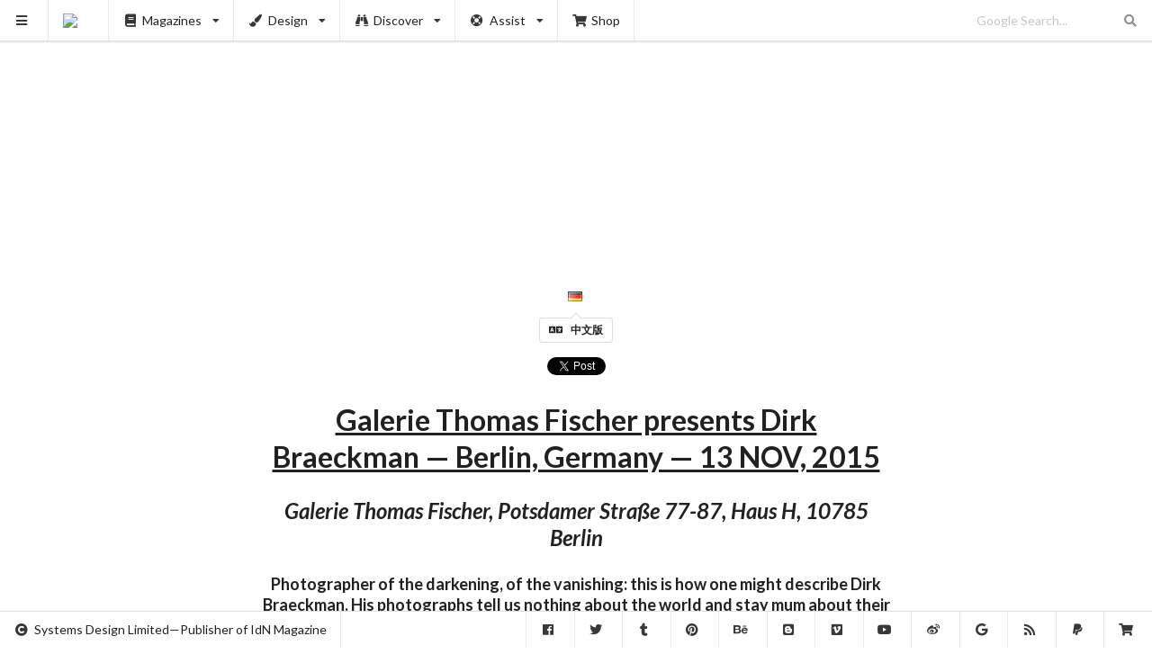

--- FILE ---
content_type: text/html; charset=UTF-8
request_url: https://www.idnworld.com/events/GalerieThomasFischer-DirkBraeckman
body_size: 4626
content:
<!DOCTYPE html>
<html lang="en">
<head>
	<meta charset="utf-8"><meta http-equiv="X-UA-Compatible" content="IE=edge"><meta name="viewport" content="width=device-width,initial-scale=1"><title>Galerie Thomas Fischer presents Dirk Braeckman — Berlin, Germany — 13 NOV, 2015</title><meta name="description" content="Photographer of the darkening, of the vanishing: this is how one might describe Dirk Braeckman. His photographs tell us nothing about the world and stay mum about their maker. They are dark, hazy, blurred, highly suggestive. They are not here to show us something: they offer no spectacle, no new insight, no revelation. They are enigmas wrapped in black, hovering somewhere between us and the world. For his exhibition Dirk Braeckman will present a site-specific wall work."><link rel="canonical" href="https://www.idnworld.com/events/GalerieThomasFischer-DirkBraeckman"><link rel="alternate" href="https://www.idnworld.com/events/GalerieThomasFischer-DirkBraeckman" hreflang="en"><link rel="alternate" href="https://cn.idnworld.com/events/GalerieThomasFischer-DirkBraeckman" hreflang="zh-Hant"><link rel="alternate" href="https://www.idnworld.com/events/GalerieThomasFischer-DirkBraeckman" hreflang="x-default"><meta property="og:url" content="https://www.idnworld.com/events/GalerieThomasFischer-DirkBraeckman"><meta property="og:title" content="Galerie Thomas Fischer presents Dirk Braeckman — Berlin, Germany — 13 NOV, 2015"><meta property="og:description" content="Photographer of the darkening, of the vanishing: this is how one might describe Dirk Braeckman. His photographs tell us nothing about the world and stay mum about their maker. They are dark, hazy, blurred, highly suggestive. They are not here to show us something: they offer no spectacle, no new insight, no revelation. They are enigmas wrapped in black, hovering somewhere between us and the world. For his exhibition Dirk Braeckman will present a site-specific wall work."><meta property="og:image" content="https://sd.idnworld.com/events/files/2015/GalerieThomasFischer-DirkBraeckman.jpg"><meta property="og:image:type" content="image/jpeg"><meta property="og:site_name" content="IdN™"><meta property="og:locale" content="en_US"><meta property="og:locale:alternate" content="zh_HK"><meta property="fb:app_id" content="684122361619268"><meta property="og:type" content="article"><meta property="article:author" content="IdN™ Magazine"><meta property="article:published_time" content="2015-11-13T00:00:00+0000"><link rel="me" href="https://twitter.com/idnworld"><meta name="twitter:card" content="summary_large_image"><meta name="twitter:site" content="@idnworld"><meta name="twitter:creator" content="@idnworld"><meta name="twitter:title" content="Galerie Thomas Fischer presents Dirk Braeckman — Berlin, Germany — 13 NOV, 2015"><meta name="twitter:description" content="Photographer of the darkening, of the vanishing: this is how one might describe Dirk Braeckman. His photographs tell us nothing about the world and stay mum about their maker. They are dark, hazy, blurred, highly suggestive. They are not here to show us something: they offer no spectacle, no new insight, no revelation. They are enigmas wrapped in black, hovering somewhere between us and the world. For his exhibition Dirk Braeckman will present a site-specific wall work."><meta name="twitter:image" content="https://sd.idnworld.com/events/files/2015/GalerieThomasFischer-DirkBraeckman.jpg"><link rel="icon" href="https://sd.idnworld.com/_branch/charlie/icons/icon-16x16.png" type="image/png" sizes="16x16"><link rel="icon" href="https://sd.idnworld.com/_branch/charlie/icons/icon-32x32.png" type="image/png" sizes="32x32"><link rel="icon" href="https://sd.idnworld.com/_branch/charlie/icons/icon-64x64.png" type="image/png" sizes="64x64"><link rel="icon" href="https://sd.idnworld.com/_branch/charlie/icons/icon-96x96.png" type="image/png" sizes="96x96"><link rel="icon" href="https://sd.idnworld.com/_branch/charlie/icons/icon-128x128.png" type="image/png" sizes="128x128"><link rel="apple-touch-icon" href="https://sd.idnworld.com/_branch/charlie/icons/apple-57x57.png" type="image/png" sizes="57x57"><link rel="apple-touch-icon" href="https://sd.idnworld.com/_branch/charlie/icons/apple-72x72.png" type="image/png" sizes="72x72"><link rel="apple-touch-icon" href="https://sd.idnworld.com/_branch/charlie/icons/apple-120x120.png" type="image/png" sizes="120x120"><link rel="apple-touch-icon" href="https://sd.idnworld.com/_branch/charlie/icons/apple-152x152.png" type="image/png" sizes="152x152"><link rel="apple-touch-icon" href="https://sd.idnworld.com/_branch/charlie/icons/apple-167x167.png" type="image/png" sizes="167x167"><link rel="apple-touch-icon" href="https://sd.idnworld.com/_branch/charlie/icons/apple-180x180.png" type="image/png" sizes="180x180"><link rel="icon" href="https://sd.idnworld.com/_branch/charlie/icons/favicon-16x16.ico" type="image/x-icon" sizes="16x16"><link rel="icon" href="https://sd.idnworld.com/_branch/charlie/icons/favicon-24x24.ico" type="image/x-icon" sizes="24x24"><link rel="icon" href="https://sd.idnworld.com/_branch/charlie/icons/favicon-32x32.ico" type="image/x-icon" sizes="32x32"><link rel="icon" href="https://sd.idnworld.com/_branch/charlie/icons/favicon-48x48.ico" type="image/x-icon" sizes="48x48"><link rel="icon" href="https://sd.idnworld.com/_branch/charlie/icons/favicon-64x64.ico" type="image/x-icon" sizes="64x64"><link rel="icon" href="https://sd.idnworld.com/_branch/charlie/icons/favicon-96x96.ico" type="image/x-icon" sizes="96x96"><link rel="icon" href="https://sd.idnworld.com/_branch/charlie/icons/favicon-128x128.ico" type="image/x-icon" sizes="128x128"><link rel="icon" href="https://sd.idnworld.com/_branch/charlie/icons/favicon-256x256.ico" type="image/x-icon" sizes="256x256"><link rel="icon" href="https://sd.idnworld.com/_branch/charlie/icons/favicon-512x512.ico" type="image/x-icon" sizes="512x512"><meta name="msapplication-square70x70logo" content="https://sd.idnworld.com/_branch/charlie/icons/mstile-70x70.png"><meta name="msapplication-square150x150logo" content="https://sd.idnworld.com/_branch/charlie/icons/mstile-150x150.png"><meta name="msapplication-square310x310logo" content="https://sd.idnworld.com/_branch/charlie/icons/mstile-310x310.png"><meta name="msapplication-TileImage" content="https://sd.idnworld.com/_branch/charlie/icons/mstile-270x270.png"><meta name="msapplication-TileColor" content="#343a40"><link rel="manifest" href="/site.webmanifest" type="application/manifest+json"><meta name="theme-color" content="#343a40"><link rel="alternate" type="application/rss+xml" title="IdN™ RSS" href="https://feeds.feedburner.com/idnworld"><link rel="alternate" type="application/rss+xml" title="IdN™ Proshop" href="https://feeds.feedburner.com/idnshop"><link rel="stylesheet" href="https://cdnjs.cloudflare.com/ajax/libs/semantic-ui/2.5.0/semantic.min.css" integrity="sha512-KXol4x3sVoO+8ZsWPFI/r5KBVB/ssCGB5tsv2nVOKwLg33wTFP3fmnXa47FdSVIshVTgsYk/1734xSk9aFIa4A==" crossorigin="anonymous" referrerpolicy="no-referrer"><link rel="stylesheet" href="https://cdnjs.cloudflare.com/ajax/libs/slick-carousel/1.8.1/slick.min.css" integrity="sha512-yHknP1/AwR+yx26cB1y0cjvQUMvEa2PFzt1c9LlS4pRQ5NOTZFWbhBig+X9G9eYW/8m0/4OXNx8pxJ6z57x0dw==" crossorigin="anonymous" referrerpolicy="no-referrer"><link rel="stylesheet" href="https://cdnjs.cloudflare.com/ajax/libs/slick-carousel/1.8.1/slick-theme.min.css" integrity="sha512-17EgCFERpgZKcm0j0fEq1YCJuyAWdz9KUtv1EjVuaOz8pDnh/0nZxmU6BBXwaaxqoi9PQXnRWqlcDB027hgv9A==" crossorigin="anonymous" referrerpolicy="no-referrer"><link rel="stylesheet" href="https://sd.idnworld.com/_branch/charlie/styles/250512.min.css"><!--Monday, 19-Jan-26 08:24:54 HKT--></head>
<body>
<script async src="https://pagead2.googlesyndication.com/pagead/js/adsbygoogle.js?client=ca-pub-7469079266154576" crossorigin="anonymous"></script><div class="ui sidebar vertical menu"><a class="item" href="https://shop.idnworld.com/product/subscription/" target="_blank"><i class="shipping fast icon"></i>Magazine Subscription<br><small>Subscribe to IdN Magazine in print</small><br><br><img class="ui fluid image" src="https://sd.idnworld.com/_branch/charlie/promo/30n3/30n3_en_Subscription_promo.webp"></a><div class="item"><i class="book icon"></i>Buy Magazines<br><div class="menu"><a class="item" href="https://shop.idnworld.com/category/magazines/idn/" target="_blank"><img src="https://sd.idnworld.com/_branch/charlie/logos/side_idn.png"></a><a class="item" href="https://shop.idnworld.com/category/publications/idn-extra/" target="_blank"><img src="https://sd.idnworld.com/_branch/charlie/logos/side_extra.png"></a><a class="item" href="https://shop.idnworld.com/category/publications/idnpro/" target="_blank"><img src="https://sd.idnworld.com/_branch/charlie/logos/side_idnpro.png"></a><a class="item" href="https://shop.idnworld.com/category/magazines/alix/" target="_blank"><img src="https://sd.idnworld.com/_branch/charlie/logos/side_alix.png"></a><a class="item" href="https://shop.idnworld.com/category/magazines/cercle/" target="_blank"><img src="https://sd.idnworld.com/_branch/charlie/logos/side_cercle.png"></a><a class="item" href="https://shop.idnworld.com/category/magazines/adbusters/" target="_blank"><img src="https://sd.idnworld.com/_branch/charlie/logos/side_adbusters.png"></a><a class="item" href="https://shop.idnworld.com/category/magazines/makeshift/" target="_blank"><img src="https://sd.idnworld.com/_branch/charlie/logos/side_makeshift.png"></a><a class="item" href="https://shop.idnworld.com/category/magazines/colors/" target="_blank"><img src="https://sd.idnworld.com/_branch/charlie/logos/side_colors.png"></a></div></div><a class="item" href="/creators/"><i class="users icon"></i>Creators<br><small>The who’s who of design &amp; the industry</small></a><a class="item" href="/onair/"><i class="record icon"></i>Onair<br><small>Playing all-good visual mixtapes all-the-time</small></a><a class="item" href="/potm/"><i class="announcement icon"></i>POTM<br><small>Pick of the Month</small></a><a class="item" href="/automat/"><i class="trophy icon"></i>Automat<br><small>Discovering indie designer products</small></a><a class="item" href="/imprints/"><i class="barcode icon"></i>Imprints<br><small>A publication/print design library</small></a><a class="item" href="/fashion/"><i class="star icon"></i>Fashion<br><small>Fashion trends at a glance</small></a><a class="item" href="/architecture/"><i class="building icon"></i>Architecture<br><small>When forms follow functions</small></a><a class="item" href="/events/"><i class="taxi icon"></i>Events<br><small>Must-visit listing of creative events</small></a><a class="item" href="/education/"><i class="student icon"></i>Education<br><small>Educating tomorrow’s design practitioners</small></a><a class="item" href="/places/"><i class="marker icon"></i>Places<br><small>Directory of places for creatives</small></a><a class="item" href="/heal/"><i class="medkit icon"></i>Heal the World<br><small>Heal the world with visual communications</small></a><a class="item" href="/conferences/"><i class="comment icon"></i>Conferences<br><small>Stellar collection of creative iconoclasts</small></a><a class="item" href="/country/"><i class="world icon"></i>Country<br><small>Designers’ guide to major cities worldwide</small></a><a class="item" href="/jpeg/"><i class="image icon"></i>Jpeg<br><small>The never-ending scroll of jpeg</small></a><a class="item" href="https://shop.idnworld.com/" target="_blank"><i class="shop icon"></i>Proshop<br><small>Wider creative resources for designers</small></a><div class="item"><a href="https://shop.idnworld.com/product/v30n3/" target="_blank"><img class="ui fluid image" src="https://sd.idnworld.com/_branch/charlie/promo/30n3/30n3_en_Coverfront_promo.webp"></a></div><div class="item"><i class="newspaper icon"></i>Subscribe to Newsletter<br><small>Served monthly. Absolutely Free!</small><br><br><script async src="https://joinlist.com/f/aad46952"></script></div><div class="item"><i class="info circle icon"></i>Information<br><div class="menu"><a class="item" href="/contact/"><i class="fax icon"></i>Contact</a><a class="item" href="/stockist/"><i class="tags icon"></i>Stockist</a><a class="item" href="/faq/"><i class="comments icon"></i>FAQ</a></div></div><div class="item"><i class="translate icon"></i>Language<br><div class="menu"><a class="item" href="https://www.idnworld.com/">English</a><a class="item" href="https://cn.idnworld.com/">中文版</a></div></div></div><div class="ui top fixed compact menu"><a class="item" id="myHambuger"><i class="sidebar icon"></i></a><a class="item" href="/"><img src="https://sd.idnworld.com/_branch/charlie/logos/top_idn.png"></a><div class="ui simple dropdown item"><i class="book icon"></i>Magazines<i class="dropdown icon"></i><div class="menu"><a class="item" href="/mags/"><img src="https://sd.idnworld.com/_branch/charlie/logos/side_idn.png"></a><a class="item" href="/extra/"><img src="https://sd.idnworld.com/_branch/charlie/logos/side_extra.png"></a><a class="item" href="/idnpro/"><img src="https://sd.idnworld.com/_branch/charlie/logos/side_idnpro.png"></a><a class="item" href="/makeshift/"><img src="https://sd.idnworld.com/_branch/charlie/logos/side_makeshift.png"></a><a class="item" href="/adbusters/"><img src="https://sd.idnworld.com/_branch/charlie/logos/side_adbusters.png"></a><a class="item" href="/colors/"><img src="https://sd.idnworld.com/_branch/charlie/logos/side_colors.png"></a></div></div><div class="ui simple dropdown item"><i class="paint brush icon"></i>Design<i class="dropdown icon"></i><div class="menu"><a class="item" href="/onair/"><i class="record icon"></i>Motion Graphics</a><a class="item" href="/automat/"><i class="trophy icon"></i>Product Design</a><a class="item" href="/imprints/"><i class="barcode icon"></i>Publication Design</a><a class="item" href="/fashion/"><i class="star icon"></i>Fashion &amp; Accessories</a><a class="item" href="/architecture/"><i class="building icon"></i>Architecture &amp; Interiors</a></div></div><div class="ui simple dropdown item"><i class="find icon"></i>Discover<i class="dropdown icon"></i><div class="menu"><a class="item" href="/creators/"><i class="users icon"></i>Creators &amp; Studios</a><a class="item" href="/events/"><i class="taxi icon"></i>Events Listing</a><a class="item" href="/potm/"><i class="announcement icon"></i>Pick of the Month</a><a class="item" href="/education/"><i class="student icon"></i>Design Education</a><a class="item" href="/places/"><i class="marker icon"></i>Creative Places</a><a class="item" href="/heal/"><i class="medkit icon"></i>Heal The World</a><a class="item" href="/conferences/"><i class="comment icon"></i>IdN Conferences</a></div></div><div class="ui simple dropdown item"><i class="life ring icon"></i>Assist<i class="dropdown icon"></i><div class="menu"><a class="item" href="/country/"><i class="world icon"></i>Creative Country</a><a class="item" href="/jpeg/"><i class="image icon"></i>Jpeg Gallery</a><a class="item" href="/news/"><i class="newspaper icon"></i>Newsletter</a></div></div><a class="item" href="https://shop.idnworld.com/" target="_blank"><i class="shop icon"></i>Shop</a><div class="right menu"><div class="item"><form action="https://www.google.com/cse" method="get"><div class="ui transparent icon input"><input type="hidden" name="cx" value="partner-pub-7469079266154576:5272980560"> <input type="hidden" name="ie" value="UTF-8"> <input type="text" name="q" placeholder="Google Search..."><i class="search link icon"></i></div></form></div></div></div><div class="ui bottom fixed menu" id="myBottomNav"><div class="item"><i class="copyright icon"></i>Systems Design Limited—Publisher of IdN Magazine</div><div class="right menu"><a class="item" href="https://www.facebook.com/idnworld" target="_blank"><i class="facebook icon"></i></a><a class="item" href="https://x.com/idnworld" target="_blank"><i class="twitter icon"></i></a><a class="item" href="https://idnworld.tumblr.com/" target="_blank"><i class="tumblr icon"></i></a><a class="item" href="https://pinterest.com/idnworld/" target="_blank"><i class="pinterest icon"></i></a><a class="item" href="https://www.behance.net/idn" target="_blank"><i class="behance icon"></i></a><a class="item" href="https://idnworld.blogspot.com/" target="_blank"><i class="blogger icon"></i></a><a class="item" href="https://vimeo.com/idnworld" target="_blank"><i class="vimeo icon"></i></a><a class="item" href="https://www.youtube.com/@idnmagazine" target="_blank"><i class="youtube icon"></i></a><a class="item" href="https://www.weibo.com/idnworld" target="_blank"><i class="weibo icon"></i></a><a class="item" href="https://www.google.com/cse/publicurl?cx=partner-pub-7469079266154576:5272980560" target="_blank"><i class="google icon"></i></a><a class="item" href="https://feeds.feedburner.com/idnworld" target="_blank"><i class="rss icon"></i></a><a class="item" href="https://paypal.me/idnworld" target="_blank"><i class="paypal icon"></i></a><a class="item" href="https://shop.idnworld.com/" target="_blank"><i class="shop icon"></i></a></div></div><div class="pusher" id="myPusher"> <div class="ui container"><div class="ui centered ad" style="margin-bottom:1.5em"> <ins class="adsbygoogle" style="display:block" data-ad-client="ca-pub-7469079266154576" data-ad-slot="1304314989" data-ad-format="auto" data-full-width-responsive="true"></ins><script>(adsbygoogle=window.adsbygoogle||[]).push({})</script> </div></div> <div class="mySlick"><div><img class="ui centered image" data-lazy="https://sd.idnworld.com/events/files/2015/GalerieThomasFischer-DirkBraeckman.jpg"></div>  </div><div class="ui text container"> <center style="padding-top:1em"><a href="/events/country/de">&nbsp;&nbsp;<i class="flag de"></i></a></center> <center style="padding-top:0"><a class="ui pointing basic label" href="https://cn.idnworld.com/events/GalerieThomasFischer-DirkBraeckman"><i class="icon translate"></i>中文版</a></center> <center style="padding-top:1em"><div class="fb-like" data-href="https://www.idnworld.com/events/GalerieThomasFischer-DirkBraeckman" data-width="" data-layout="button_count" data-action="like" data-size="large" data-share="true"></div><a class="twitter-share-button" href="https://twitter.com/intent/tweet" data-url="https://www.idnworld.com/events/GalerieThomasFischer-DirkBraeckman" data-via="idnworld" data-related="idnworld" data-lang="en" data-show-count="false">Tweet</a></center> <h1 class="ui huge header centered"><u>Galerie Thomas Fischer presents Dirk Braeckman — Berlin, Germany — 13 NOV, 2015</u></h1><h2 class="ui header centered"><em>Galerie Thomas Fischer, Potsdamer Straße 77-87, Haus H, 10785 Berlin</em></h2><h3 class="ui header centered"> Photographer of the darkening, of the vanishing: this is how one might describe Dirk Braeckman. His photographs tell us nothing about the world and stay mum about their maker. They are dark, hazy, blurred, highly suggestive. They are not here to show us something: they offer no spectacle, no new insight, no revelation. They are enigmas wrapped in black, hovering somewhere between us and the world. For his exhibition Dirk Braeckman will present a site-specific wall work. </h3> <center style="padding-top:1em">  <div class="ui list">  <div class="item"><i class="linkify icon"></i><div class="content"><a href="http://www.galeriethomasfischer.de/" target="_blank">http://www.galeriethomasfischer.de/</a></div></div>  </div> </center><div class="ui horizontal divider" style="padding:2em">sponsored articles</div><div class="ui centered ad"> <ins class="adsbygoogle" style="display:block" data-ad-client="ca-pub-7469079266154576" data-ad-slot="1304314989" data-ad-format="auto" data-full-width-responsive="true"></ins><script>(adsbygoogle=window.adsbygoogle||[]).push({})</script> </div><div class="ui horizontal divider" style="padding:2em">more articles</div><div class="ui centered ad"> <ins class="adsbygoogle" style="display:block" data-ad-format="autorelaxed" data-ad-client="ca-pub-7469079266154576" data-ad-slot="9842956167"></ins><script>(adsbygoogle=window.adsbygoogle||[]).push({})</script> </div><div class="ui cards stackable two" id="myCards" cat="events" flag="world" page="0"></div> </div></div><script src="https://cdnjs.cloudflare.com/ajax/libs/jquery/3.7.1/jquery.min.js" integrity="sha512-v2CJ7UaYy4JwqLDIrZUI/4hqeoQieOmAZNXBeQyjo21dadnwR+8ZaIJVT8EE2iyI61OV8e6M8PP2/4hpQINQ/g==" crossorigin="anonymous" referrerpolicy="no-referrer"></script><script src="https://cdnjs.cloudflare.com/ajax/libs/semantic-ui/2.5.0/semantic.min.js" integrity="sha512-Xo0Jh8MsOn72LGV8kU5LsclG7SUzJsWGhXbWcYs2MAmChkQzwiW/yTQwdJ8w6UA9C6EVG18GHb/TrYpYCjyAQw==" crossorigin="anonymous" referrerpolicy="no-referrer"></script><script src="https://cdnjs.cloudflare.com/ajax/libs/slick-carousel/1.8.1/slick.min.js" integrity="sha512-XtmMtDEcNz2j7ekrtHvOVR4iwwaD6o/FUJe6+Zq+HgcCsk3kj4uSQQR8weQ2QVj1o0Pk6PwYLohm206ZzNfubg==" crossorigin="anonymous" referrerpolicy="no-referrer"></script><script src="https://cdnjs.cloudflare.com/ajax/libs/trunk8/1.3.3/trunk8.min.js" integrity="sha512-UPkmWQqD+HipNU4lqM9KsXOU+tonoG6AxgphoqI6GVF3eHL/2zgbqU1uNGpqraji1iFDjK1N0Dczih5IhMDSLA==" crossorigin="anonymous" referrerpolicy="no-referrer"></script><script src="https://sd.idnworld.com/_branch/charlie/scripts/250512_basic.min.js"></script>  <script src="https://sd.idnworld.com/_branch/charlie/scripts/250512_slickone.min.js"></script>  <div id="fb-root"></div><script async defer="defer" crossorigin="anonymous" src="https://connect.facebook.net/en_US/sdk.js#xfbml=1&version=v21.0&appId=684122361619268"></script><script>window.twttr=function(t,e,r){var n,i=t.getElementsByTagName(e)[0],w=window.twttr||{};return t.getElementById(r)||((n=t.createElement(e)).id=r,n.src="https://platform.twitter.com/widgets.js",i.parentNode.insertBefore(n,i),w._e=[],w.ready=function(t){w._e.push(t)}),w}(document,"script","twitter-wjs");</script></body>
</html>

--- FILE ---
content_type: text/html; charset=utf-8
request_url: https://www.google.com/recaptcha/api2/aframe
body_size: 268
content:
<!DOCTYPE HTML><html><head><meta http-equiv="content-type" content="text/html; charset=UTF-8"></head><body><script nonce="NkFQ1AEotDjvB3H-XQ0aLA">/** Anti-fraud and anti-abuse applications only. See google.com/recaptcha */ try{var clients={'sodar':'https://pagead2.googlesyndication.com/pagead/sodar?'};window.addEventListener("message",function(a){try{if(a.source===window.parent){var b=JSON.parse(a.data);var c=clients[b['id']];if(c){var d=document.createElement('img');d.src=c+b['params']+'&rc='+(localStorage.getItem("rc::a")?sessionStorage.getItem("rc::b"):"");window.document.body.appendChild(d);sessionStorage.setItem("rc::e",parseInt(sessionStorage.getItem("rc::e")||0)+1);localStorage.setItem("rc::h",'1769138218801');}}}catch(b){}});window.parent.postMessage("_grecaptcha_ready", "*");}catch(b){}</script></body></html>